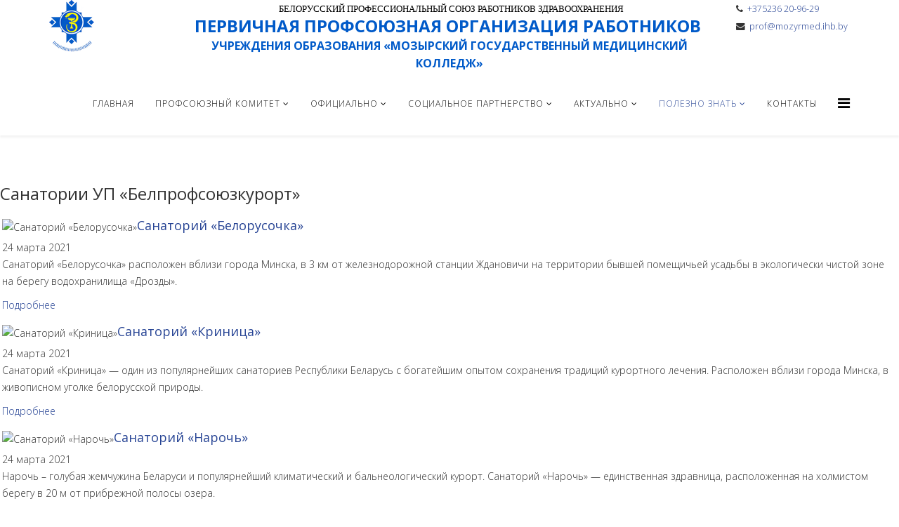

--- FILE ---
content_type: text/html; charset=utf-8
request_url: http://prof.uommk.by/index.php/polezno-znat/ozdorovlenie/sanatorii-up-belprofsoyuzkurort
body_size: 59092
content:
<!DOCTYPE html>
<html xmlns="http://www.w3.org/1999/xhtml" xml:lang="ru-ru" lang="ru-ru" dir="ltr">
    <head>
        <meta http-equiv="X-UA-Compatible" content="IE=edge">
        <meta name="viewport" content="width=device-width, initial-scale=1">
                <!-- head -->
        <base href="http://prof.uommk.by/index.php/polezno-znat/ozdorovlenie/sanatorii-up-belprofsoyuzkurort" />
	<meta http-equiv="content-type" content="text/html; charset=utf-8" />
	<meta name="generator" content="Joomla! - Open Source Content Management" />
	<title>Санатории УП «Белпрофсоюзкурорт»</title>
	<link href="/templates/shaper_helix3/images/favicon.ico" rel="shortcut icon" type="image/vnd.microsoft.icon" />
	<link href="http://prof.uommk.by/index.php/component/search/?Itemid=566&amp;format=opensearch" rel="search" title="Искать Первичная профсоюзная организация работников УО «МГМК»" type="application/opensearchdescription+xml" />
	<link href="/components/com_sppagebuilder/assets/css/font-awesome.min.css" rel="stylesheet" type="text/css" />
	<link href="/components/com_sppagebuilder/assets/css/animate.min.css" rel="stylesheet" type="text/css" />
	<link href="/components/com_sppagebuilder/assets/css/sppagebuilder.css" rel="stylesheet" type="text/css" />
	<link href="/components/com_sppagebuilder/assets/css/sppagecontainer.css" rel="stylesheet" type="text/css" />
	<link href="/modules/mod_news_show_sp2/assets/css/mod_news_show_sp2.css" rel="stylesheet" type="text/css" />
	<link href="/components/com_sppagebuilder/assets/css/magnific-popup.css" rel="stylesheet" type="text/css" />
	<link href="/plugins/system/jce/css/content.css?48a8e326caae61ef5fae3c80a58f9cea" rel="stylesheet" type="text/css" />
	<link href="//fonts.googleapis.com/css?family=Open+Sans:300,300italic,regular,italic,600,600italic,700,700italic,800,800italic&amp;subset=latin" rel="stylesheet" type="text/css" />
	<link href="/templates/shaper_helix3/css/bootstrap.min.css" rel="stylesheet" type="text/css" />
	<link href="/templates/shaper_helix3/css/font-awesome.min.css" rel="stylesheet" type="text/css" />
	<link href="/templates/shaper_helix3/css/legacy.css" rel="stylesheet" type="text/css" />
	<link href="/templates/shaper_helix3/css/template.css" rel="stylesheet" type="text/css" />
	<link href="/templates/shaper_helix3/css/presets/preset1.css" rel="stylesheet" type="text/css" class="preset" />
	<link href="/plugins/system/helix3/assets/css/pagebuilder.css" rel="stylesheet" type="text/css" />
	<link href="/templates/shaper_helix3/css/frontend-edit.css" rel="stylesheet" type="text/css" />
	<link href="/media/jui/css/chosen.css" rel="stylesheet" type="text/css" />
	<link href="/index.php/component/foxcontact/loader/module/121/media/foxcontact/css" rel="stylesheet" type="text/css" />
	<link href="/index.php/component/foxcontact/loader/module/121/components/bootstrap/css" rel="stylesheet" type="text/css" />
	<style type="text/css">
.sp-page-builder .page-content #section-id-1616589339232{padding-top:50px;padding-right:0px;padding-bottom:50px;padding-left:0px;margin-top:0px;margin-right:0px;margin-bottom:0px;margin-left:0px;}#column-id-1616589339231{box-shadow:0 0 0 0 #fff;}.sp-page-builder .page-content #section-id-1617193104568{padding-top:0px;padding-right:0px;padding-bottom:0px;padding-left:0px;margin-top:0px;margin-right:0px;margin-bottom:0px;margin-left:0px;}#column-id-1617193104627{box-shadow:0 0 0 0 #fff;}#sppb-addon-1617193104628 {box-shadow:0 0 0 0 #ffffff;margin:0 0 30px 0;}@media (min-width:768px) and (max-width:991px) {#sppb-addon-1617193104628 {margin-bottom:20px;}}@media (max-width:767px) {#sppb-addon-1617193104628 {margin-bottom:10px;}}#column-id-1617193104629{box-shadow:0 0 0 0 #fff;}#sppb-addon-1617193104630 {box-shadow:0 0 0 0 #ffffff;margin:0 0 30px 0;}@media (min-width:768px) and (max-width:991px) {#sppb-addon-1617193104630 {margin-bottom:20px;}}@media (max-width:767px) {#sppb-addon-1617193104630 {margin-bottom:10px;}}#sppb-addon-1617193104632 {box-shadow:0 0 0 0 #ffffff;margin:0 0 30px 0;}@media (min-width:768px) and (max-width:991px) {#sppb-addon-1617193104632 {margin-bottom:20px;}}@media (max-width:767px) {#sppb-addon-1617193104632 {margin-bottom:10px;}}#sppb-addon-1617193104634 {box-shadow:0 0 0 0 #ffffff;margin:0 0 30px 0;}@media (min-width:768px) and (max-width:991px) {#sppb-addon-1617193104634 {margin-bottom:20px;}}@media (max-width:767px) {#sppb-addon-1617193104634 {margin-bottom:10px;}}#sppb-addon-1617193104636 {box-shadow:0 0 0 0 #ffffff;margin:0 0 30px 0;}@media (min-width:768px) and (max-width:991px) {#sppb-addon-1617193104636 {margin-bottom:20px;}}@media (max-width:767px) {#sppb-addon-1617193104636 {margin-bottom:10px;}}#sppb-addon-1617193104638 {box-shadow:0 0 0 0 #ffffff;margin:0 0 30px 0;}@media (min-width:768px) and (max-width:991px) {#sppb-addon-1617193104638 {margin-bottom:20px;}}@media (max-width:767px) {#sppb-addon-1617193104638 {margin-bottom:10px;}}body{font-family:Open Sans, sans-serif; font-weight:300; }h1{font-family:Open Sans, sans-serif; font-weight:800; }h2{font-family:Open Sans, sans-serif; font-weight:600; }h3{font-family:Open Sans, sans-serif; font-weight:normal; }h4{font-family:Open Sans, sans-serif; font-weight:normal; }h5{font-family:Open Sans, sans-serif; font-weight:800; }h6{font-family:Open Sans, sans-serif; font-weight:800; }#sp-main-body{ padding:4px 0; }#sp-bottom{ background-color:#f5f5f5;padding:20px 15px; }
	</style>
	<script type="application/json" class="joomla-script-options new">{"csrf.token":"58ea6d10e220c10ea16713100f5ba89f","system.paths":{"root":"","base":""}}</script>
	<script src="/media/jui/js/jquery.min.js?48a8e326caae61ef5fae3c80a58f9cea" type="text/javascript"></script>
	<script src="/media/jui/js/jquery-noconflict.js?48a8e326caae61ef5fae3c80a58f9cea" type="text/javascript"></script>
	<script src="/media/jui/js/jquery-migrate.min.js?48a8e326caae61ef5fae3c80a58f9cea" type="text/javascript"></script>
	<script src="/components/com_sppagebuilder/assets/js/jquery.parallax-1.1.3.js" type="text/javascript"></script>
	<script src="/components/com_sppagebuilder/assets/js/sppagebuilder.js" type="text/javascript"></script>
	<script src="/modules/mod_news_show_sp2/assets/js/nssp2.js" type="text/javascript"></script>
	<script src="/components/com_sppagebuilder/assets/js/jquery.magnific-popup.min.js" type="text/javascript"></script>
	<script src="/templates/shaper_helix3/js/bootstrap.min.js" type="text/javascript"></script>
	<script src="/templates/shaper_helix3/js/jquery.sticky.js" type="text/javascript"></script>
	<script src="/templates/shaper_helix3/js/main.js" type="text/javascript"></script>
	<script src="/templates/shaper_helix3/js/frontend-edit.js" type="text/javascript"></script>
	<script src="/index.php/component/foxcontact/loader/module/121/components/foxtext/js" type="text/javascript"></script>
	<script src="/components/com_foxcontact/js/fileuploader.min.js" type="text/javascript"></script>
	<script src="/media/system/js/core.js?48a8e326caae61ef5fae3c80a58f9cea" type="text/javascript"></script>
	<script src="/media/jui/js/chosen.jquery.min.js" type="text/javascript"></script>
	<script type="text/javascript">
;(function ($) {
	$.ajaxSetup({
		headers: {
			'X-CSRF-Token': Joomla.getOptions('csrf.token')
		}
	});
})(jQuery);
var sp_preloader = '0';

var sp_gotop = '0';

var sp_offanimation = 'default';

	</script>
	<meta property="og:title" content="Санатории УП «Белпрофсоюзкурорт»" />
	<meta property="og:type" content="website" />
	<meta property="og:url" content="http://prof.uommk.by/index.php/polezno-znat/ozdorovlenie/sanatorii-up-belprofsoyuzkurort" />
	<meta property="og:site_name" content="Первичная профсоюзная организация работников УО «МГМК»" />
	<meta name="twitter:card" content="summary" />
	<meta name="twitter:site" content="Первичная профсоюзная организация работников УО «МГМК»" />

            </head>

    <body class="site com-sppagebuilder view-page no-layout no-task itemid-566 ru-ru ltr  sticky-header layout-fluid off-canvas-menu-init">

        <div class="body-wrapper">
            <div class="body-innerwrapper">
                <section id="sp-logo"><div class="container"><div class="row"><div id="sp-logo" class="col-xs-8 col-sm-2 col-md-2"><div class="sp-column "><div class="logo"><a href="/"><img class="sp-default-logo" src="/images/LOGOPPO4.png" alt="Первичная профсоюзная организация работников УО «МГМК»"></a></div></div></div><div id="sp-top1" class="col-xs-4 col-sm-8 col-md-8"><div class="sp-column "><div class="sp-module "><div class="sp-module-content">

<div class="custom"  >
	<section>
<div style="text-align: center;">&nbsp;<span style="color: #000000; font-family: 'arial black', 'avant garde'; font-size: 10pt; text-transform: uppercase;">БЕЛОРУССКИЙ ПРОФЕССИОНАЛЬНЫЙ СОЮЗ РАБОТНИКОВ ЗДРАВООХРАНЕНИЯ</span></div>
<div style="text-align: center;"><span style="font-size: 18pt; color: #005ac9;"><strong>ПЕРВИЧНАЯ ПРОФСОЮЗНАЯ ОРГАНИЗАЦИЯ РАБОТНИКОВ&nbsp;</strong></span></div>
<div style="text-align: center;"><span style="font-size: 12pt; color: #005ac9;"><strong>УЧРЕЖДЕНИЯ ОБРАЗОВАНИЯ «МОЗЫРСКИЙ ГОСУДАРСТВЕННЫЙ МЕДИЦИНСКИЙ КОЛЛЕДЖ»</strong></span></div>
</section></div>
</div></div></div></div><div id="sp-top2" class="col-sm-2 col-md-2"><div class="sp-column "><ul class="sp-contact-info"><li class="sp-contact-phone"><i class="fa fa-phone" aria-hidden="true"></i> <a href="tel:+37523620-96-29">+375236 20-96-29</a></li><li class="sp-contact-email"><i class="fa fa-envelope" aria-hidden="true"></i> <a href="mailto:prof@mozyrmed.ihb.by">prof@mozyrmed.ihb.by</a></li></ul></div></div></div></div></section><header id="sp-header"><div class="container"><div class="row"><div id="sp-menu" class="col-sm-12 col-md-12"><div class="sp-column ">			<div class='sp-megamenu-wrapper'>
				<a id="offcanvas-toggler" href="#" aria-label="Helix Megamenu Options"><i class="fa fa-bars" aria-hidden="true" title="Helix Megamenu Options"></i></a>
				<ul class="sp-megamenu-parent menu-slide-down hidden-sm hidden-xs"><li class="sp-menu-item"><a  href="/index.php"  >Главная</a></li><li class="sp-menu-item sp-has-child"><a  href="#"  >Профсоюзный комитет</a><div class="sp-dropdown sp-dropdown-main sp-menu-right" style="width: 240px;"><div class="sp-dropdown-inner"><ul class="sp-dropdown-items"><li class="sp-menu-item"><a  href="/index.php/prof-kom/sostav-prof-kom"  >Состав профсоюзного комитета</a></li><li class="sp-menu-item"><a  href="/index.php/prof-kom/funkcii"  >Функции профсоюзного комитета</a></li><li class="sp-menu-item"><a  href="/index.php/prof-kom/plan"  >План работы профсоюзного комитета</a></li><li class="sp-menu-item"><a  href="/index.php/prof-kom/otchet-prof-kom"  >Отчет о проделанной работе</a></li><li class="sp-menu-item"><a  href="/index.php/prof-kom/politika-v-otnoshenii-obrabotki-personalnykh-dannykh"  >Политика в отношении обработки персональных данных</a></li></ul></div></div></li><li class="sp-menu-item sp-has-child"><a  href="#"  >ОФИЦИАЛЬНО</a><div class="sp-dropdown sp-dropdown-main sp-menu-right" style="width: 240px;"><div class="sp-dropdown-inner"><ul class="sp-dropdown-items"><li class="sp-menu-item"><a  href="/index.php/official/fpb"  >Федерация профсоюзов Беларуси</a></li><li class="sp-menu-item"><a  href="/index.php/official/rk-bprz"  >Республиканский комитет Белорусского профсоюза работников здравоохранения</a></li><li class="sp-menu-item"><a  href="/index.php/official/gomel-obkom"  >Гомельская областная организация Белорусского профсоюза работников здравоохранения</a></li></ul></div></div></li><li class="sp-menu-item sp-has-child"><a  href="#"  >СОЦИАЛЬНОЕ ПАРТНЕРСТВО</a><div class="sp-dropdown sp-dropdown-main sp-menu-right" style="width: 240px;"><div class="sp-dropdown-inner"><ul class="sp-dropdown-items"><li class="sp-menu-item"><a  href="/index.php/blog/koll-dogovor"  >Коллективный договор</a></li><li class="sp-menu-item"><a  href="/index.php/blog/ystav"  >Устав Белорусского профессионального союза работников</a></li><li class="sp-menu-item"><a  href="/index.php/blog/pologenie-ppo"  >Положение о первичной организации профсоюза</a></li><li class="sp-menu-item"><a  href="/index.php/blog/npb"  >Нормативно-правовая база</a></li></ul></div></div></li><li class="sp-menu-item sp-has-child"><a  href="#"  >АКТУАЛЬНО</a><div class="sp-dropdown sp-dropdown-main sp-menu-right" style="width: 240px;"><div class="sp-dropdown-inner"><ul class="sp-dropdown-items"><li class="sp-menu-item"><a  href="/index.php/post-formats/news"  >Новости</a></li><li class="sp-menu-item"><a  href="#"  >Мероприятия</a></li><li class="sp-menu-item"><a  href="/index.php/post-formats/pozdravlyaem"  >Поздравляем!</a></li><li class="sp-menu-item"><a  href="/index.php/post-formats/audio-post-format"  >Доска объявлений</a></li></ul></div></div></li><li class="sp-menu-item sp-has-child active"><a  href="#"  >ПОЛЕЗНО ЗНАТЬ</a><div class="sp-dropdown sp-dropdown-main sp-menu-right" style="width: 240px;"><div class="sp-dropdown-inner"><ul class="sp-dropdown-items"><li class="sp-menu-item sp-has-child active"><a  href="/index.php/polezno-znat/ozdorovlenie"  >Оздоровление</a><div class="sp-dropdown sp-dropdown-sub sp-menu-right" style="width: 240px;"><div class="sp-dropdown-inner"><ul class="sp-dropdown-items"><li class="sp-menu-item current-item active"><a  href="/index.php/polezno-znat/ozdorovlenie/sanatorii-up-belprofsoyuzkurort"  >Санатории УП «Белпрофсоюзкурорт»</a></li></ul></div></div></li><li class="sp-menu-item"><a  href="/index.php/polezno-znat/ohrana-truda"  >Охрана труда</a></li><li class="sp-menu-item"><a  href="/index.php/polezno-znat/fp"  >Информация о Фонде помощи</a></li><li class="sp-menu-item"><a  href="#"  >Образцы заявлений</a></li></ul></div></div></li><li class="sp-menu-item"><a  href="/index.php/contacts"  >Контакты</a></li></ul>			</div>
		</div></div></div></div></header><section id="sp-page-title"><div class="row"><div id="sp-title" class="col-sm-12 col-md-12"><div class="sp-column "></div></div></div></section><section id="sp-main-body"><div class="row"><div id="sp-component" class="col-sm-12 col-md-12"><div class="sp-column "><div id="system-message-container">
	</div>

<div id="sp-page-builder" class="sp-page-builder  page-6">

	
	<div class="page-content">
				<section id="section-id-1616589339232" class="sppb-section "  ><div class="sppb-row-container"><div class="sppb-section-title sppb-text-center"><h3 class="sppb-title-heading">Санатории УП «Белпрофсоюзкурорт»</h3></div><div class="sppb-row"><div class="sppb-col-md-12" id="column-wrap-id-1616589339231"><div id="column-id-1616589339231" class="sppb-column" ><div class="sppb-column-addons"><div id="sppb-addon-1616589339235" class="clearfix" ><div class="sppb-addon sppb-addon-module "><div class="sppb-addon-content">
<div id="ns2-120" class="nssp2 ns2-120">
	<div class="ns2-wrap">
					<div id="ns2-art-wrap120" class="ns2-art-wrap nssp2-slide nssp2-default ">			
				<div class="ns2-art-pages nss2-inner">
														<div class="ns2-page item active">
						<div class="ns2-page-inner">
													<div class="ns2-row ns2-first ns2-odd">
								<div class="ns2-row-inner">
																										<div class="ns2-column flt-left col-3">
										<div style="padding:3px 3px 3px 3px">
											<div class="ns2-inner">
																								
											
																										
														<img class="ns2-image" style="float:left;margin:15 15 15 15" src="/cache/mod_news_show_sp2/nssp2_thumbs/120/belorusochka_300x300.jpg" alt="Санаторий «Белорусочка»" title="Санаторий «Белорусочка»" />
																
																								
												
																									<h4 class="ns2-title">
																													<a href="/index.php/polezno-znat/ozdorovlenie/88-sanatorii-fpb/79-sanatorij-belorusochka">
															
															Санаторий «Белорусочка»																													</a>
															
													</h4>
																								
																									<div class="ns2-tools">
														
																											
														
																													<div class="ns2-created">
																																24 марта 2021															</div>
																											</div>
													
															
												
												
																									<p class="ns2-introtext">Санаторий «Белорусочка» расположен вблизи города Минска, в 3 км от железнодорожной станции Ждановичи на территории бывшей помещичьей усадьбы в экологически чистой зоне на берегу водохранилища «Дрозды».</p>								
																								
												<div class="ns2-social">
																									</div>
												
																								
																				
												
																									<div class="ns2-links">
																					
														
																													<a class="ns2-readmore" href="/index.php/polezno-znat/ozdorovlenie/88-sanatorii-fpb/79-sanatorij-belorusochka"><span>Подробнее</span></a>
																											</div>
																								<div style="clear:both"></div>
												
											</div>
										</div>
									</div>
																																			<div class="ns2-column flt-left col-3">
										<div style="padding:3px 3px 3px 3px">
											<div class="ns2-inner">
																								
											
																										
														<img class="ns2-image" style="float:left;margin:15 15 15 15" src="/cache/mod_news_show_sp2/nssp2_thumbs/120/Krynica_300x300.jpg" alt="Санаторий «Криница»" title="Санаторий «Криница»" />
																
																								
												
																									<h4 class="ns2-title">
																													<a href="/index.php/polezno-znat/ozdorovlenie/88-sanatorii-fpb/80-sanatorij-krinitsa">
															
															Санаторий «Криница»																													</a>
															
													</h4>
																								
																									<div class="ns2-tools">
														
																											
														
																													<div class="ns2-created">
																																24 марта 2021															</div>
																											</div>
													
															
												
												
																									<p class="ns2-introtext">Санаторий «Криница» — один из популярнейших санаториев Республики Беларусь с богатейшим опытом сохранения традиций курортного лечения. Расположен вблизи города Минска, в живописном уголке белорусской природы.</p>								
																								
												<div class="ns2-social">
																									</div>
												
																								
																				
												
																									<div class="ns2-links">
																					
														
																													<a class="ns2-readmore" href="/index.php/polezno-znat/ozdorovlenie/88-sanatorii-fpb/80-sanatorij-krinitsa"><span>Подробнее</span></a>
																											</div>
																								<div style="clear:both"></div>
												
											</div>
										</div>
									</div>
																																			<div class="ns2-column flt-left col-3">
										<div style="padding:3px 3px 3px 3px">
											<div class="ns2-inner">
																								
											
																										
														<img class="ns2-image" style="float:left;margin:15 15 15 15" src="/cache/mod_news_show_sp2/nssp2_thumbs/120/Naroch_300x300.jpg" alt="Санаторий «Нарочь»" title="Санаторий «Нарочь»" />
																
																								
												
																									<h4 class="ns2-title">
																													<a href="/index.php/polezno-znat/ozdorovlenie/88-sanatorii-fpb/81-sanatorij-naroch">
															
															Санаторий «Нарочь»																													</a>
															
													</h4>
																								
																									<div class="ns2-tools">
														
																											
														
																													<div class="ns2-created">
																																24 марта 2021															</div>
																											</div>
													
															
												
												
																									<p class="ns2-introtext">Нарочь – голубая жемчужина Беларуси и популярнейший климатический и бальнеологический курорт. Санаторий «Нарочь» — единственная здравница, расположенная на холмистом берегу в 20 м от прибрежной полосы озера.</p>								
																								
												<div class="ns2-social">
																									</div>
												
																								
																				
												
																									<div class="ns2-links">
																					
														
																													<a class="ns2-readmore" href="/index.php/polezno-znat/ozdorovlenie/88-sanatorii-fpb/81-sanatorij-naroch"><span>Подробнее</span></a>
																											</div>
																								<div style="clear:both"></div>
												
											</div>
										</div>
									</div>
																									<div style="clear:both"></div>
							</div>
							<div style="clear:both"></div>
							</div>
												<div style="clear:both"></div>
						</div><!--end ns2-page-inner-->
					</div>
														<div class="ns2-page item">
						<div class="ns2-page-inner">
													<div class="ns2-row ns2-first ns2-odd">
								<div class="ns2-row-inner">
																										<div class="ns2-column flt-left col-3">
										<div style="padding:3px 3px 3px 3px">
											<div class="ns2-inner">
																								
											
																										
														<img class="ns2-image" style="float:left;margin:15 15 15 15" src="/cache/mod_news_show_sp2/nssp2_thumbs/120/Narochanka_300x300.jpg" alt="Санаторий «Нарочанка»" title="Санаторий «Нарочанка»" />
																
																								
												
																									<h4 class="ns2-title">
																													<a href="/index.php/polezno-znat/ozdorovlenie/88-sanatorii-fpb/82-sanatorij-narochanka">
															
															Санаторий «Нарочанка»																													</a>
															
													</h4>
																								
																									<div class="ns2-tools">
														
																											
														
																													<div class="ns2-created">
																																24 марта 2021															</div>
																											</div>
													
															
												
												
																									<p class="ns2-introtext">Санаторий «Нарочанка» располагается в заповедном уголке Беларуси, на берегу озера Нарочь и предлагает своим отдыхающим насладиться красотами природы, а также помочь своему организму восстановиться и окрепнуть.</p>								
																								
												<div class="ns2-social">
																									</div>
												
																								
																				
												
																									<div class="ns2-links">
																					
														
																													<a class="ns2-readmore" href="/index.php/polezno-znat/ozdorovlenie/88-sanatorii-fpb/82-sanatorij-narochanka"><span>Подробнее</span></a>
																											</div>
																								<div style="clear:both"></div>
												
											</div>
										</div>
									</div>
																																			<div class="ns2-column flt-left col-3">
										<div style="padding:3px 3px 3px 3px">
											<div class="ns2-inner">
																								
											
																										
														<img class="ns2-image" style="float:left;margin:15 15 15 15" src="/cache/mod_news_show_sp2/nssp2_thumbs/120/Naroch-bereg_300x300.jpg" alt="Санаторий «Нарочанский берег»" title="Санаторий «Нарочанский берег»" />
																
																								
												
																									<h4 class="ns2-title">
																													<a href="/index.php/polezno-znat/ozdorovlenie/88-sanatorii-fpb/83-sanatorij-narochanskij-bereg">
															
															Санаторий «Нарочанский берег»																													</a>
															
													</h4>
																								
																									<div class="ns2-tools">
														
																											
														
																													<div class="ns2-created">
																																24 марта 2021															</div>
																											</div>
													
															
												
												
																									<p class="ns2-introtext"> Здравница расположена в хвойном лесу на холмистом берегу в 700м от озера Нарочь.&nbsp;С 01.02.2021 г. является корпусом «Нарочанский берег» Дочернего унитарного предприятия «Санаторий Нарочь».&nbsp;</p>								
																								
												<div class="ns2-social">
																									</div>
												
																								
																				
												
																									<div class="ns2-links">
																					
														
																													<a class="ns2-readmore" href="/index.php/polezno-znat/ozdorovlenie/88-sanatorii-fpb/83-sanatorij-narochanskij-bereg"><span>Подробнее</span></a>
																											</div>
																								<div style="clear:both"></div>
												
											</div>
										</div>
									</div>
																																			<div class="ns2-column flt-left col-3">
										<div style="padding:3px 3px 3px 3px">
											<div class="ns2-inner">
																								
											
																										
														<img class="ns2-image" style="float:left;margin:15 15 15 15" src="/cache/mod_news_show_sp2/nssp2_thumbs/120/Letcy_300x300.jpg" alt="Санаторий «Лётцы»" title="Санаторий «Лётцы»" />
																
																								
												
																									<h4 class="ns2-title">
																													<a href="/index.php/polezno-znat/ozdorovlenie/88-sanatorii-fpb/84-sanatorij-ljottsy">
															
															Санаторий «Лётцы»																													</a>
															
													</h4>
																								
																									<div class="ns2-tools">
														
																											
														
																													<div class="ns2-created">
																																24 марта 2021															</div>
																											</div>
													
															
												
												
																									<p class="ns2-introtext">Санаторий расположен в сосновом бору на берегу живописного озера Шевино, в 3 километрах от реки Западная Двина в стороне от города Витебска на равнинном курорте «Лётцы».</p>								
																								
												<div class="ns2-social">
																									</div>
												
																								
																				
												
																									<div class="ns2-links">
																					
														
																													<a class="ns2-readmore" href="/index.php/polezno-znat/ozdorovlenie/88-sanatorii-fpb/84-sanatorij-ljottsy"><span>Подробнее</span></a>
																											</div>
																								<div style="clear:both"></div>
												
											</div>
										</div>
									</div>
																									<div style="clear:both"></div>
							</div>
							<div style="clear:both"></div>
							</div>
												<div style="clear:both"></div>
						</div><!--end ns2-page-inner-->
					</div>
														<div class="ns2-page item">
						<div class="ns2-page-inner">
													<div class="ns2-row ns2-first ns2-odd">
								<div class="ns2-row-inner">
																										<div class="ns2-column flt-left col-3">
										<div style="padding:3px 3px 3px 3px">
											<div class="ns2-inner">
																								
											
																										
														<img class="ns2-image" style="float:left;margin:15 15 15 15" src="/cache/mod_news_show_sp2/nssp2_thumbs/120/Lesnye-ozera_300x300.jpg" alt="Санаторий «Лесные озера»" title="Санаторий «Лесные озера»" />
																
																								
												
																									<h4 class="ns2-title">
																													<a href="/index.php/polezno-znat/ozdorovlenie/88-sanatorii-fpb/85-sanatorij-lesnye-ozera">
															
															Санаторий «Лесные озера»																													</a>
															
													</h4>
																								
																									<div class="ns2-tools">
														
																											
														
																													<div class="ns2-created">
																																24 марта 2021															</div>
																											</div>
													
															
												
												
																									<p class="ns2-introtext">Санаторий находится в сосновом лесу в окружении двух озер — Долгое и Барковщина, в Ушачском районе Витебской области, в 50 км от г. Полоцка и 130 км от г. Витебска....</p>								
																								
												<div class="ns2-social">
																									</div>
												
																								
																				
												
																									<div class="ns2-links">
																					
														
																													<a class="ns2-readmore" href="/index.php/polezno-znat/ozdorovlenie/88-sanatorii-fpb/85-sanatorij-lesnye-ozera"><span>Подробнее</span></a>
																											</div>
																								<div style="clear:both"></div>
												
											</div>
										</div>
									</div>
																																			<div class="ns2-column flt-left col-3">
										<div style="padding:3px 3px 3px 3px">
											<div class="ns2-inner">
																								
											
																										
														<img class="ns2-image" style="float:left;margin:15 15 15 15" src="/cache/mod_news_show_sp2/nssp2_thumbs/120/im_Lenina_300x300.jpg" alt="Санаторий им. В.И. Ленина" title="Санаторий им. В.И. Ленина" />
																
																								
												
																									<h4 class="ns2-title">
																													<a href="/index.php/polezno-znat/ozdorovlenie/88-sanatorii-fpb/86-sanatorij-im-v-i-lenina">
															
															Санаторий им. В.И. Ленина																													</a>
															
													</h4>
																								
																									<div class="ns2-tools">
														
																											
														
																													<div class="ns2-created">
																																24 марта 2021															</div>
																											</div>
													
															
												
												
																									<p class="ns2-introtext">Санаторий имени В. И. Ленина – одна из старейших здравниц Республики Беларусь, которая расположена на живописной окраине г. Бобруйск на правом берегу реки Березина.</p>								
																								
												<div class="ns2-social">
																									</div>
												
																								
																				
												
																									<div class="ns2-links">
																					
														
																													<a class="ns2-readmore" href="/index.php/polezno-znat/ozdorovlenie/88-sanatorii-fpb/86-sanatorij-im-v-i-lenina"><span>Подробнее</span></a>
																											</div>
																								<div style="clear:both"></div>
												
											</div>
										</div>
									</div>
																																			<div class="ns2-column flt-left col-3">
										<div style="padding:3px 3px 3px 3px">
											<div class="ns2-inner">
																								
											
																										
														<img class="ns2-image" style="float:left;margin:15 15 15 15" src="/cache/mod_news_show_sp2/nssp2_thumbs/120/Svisljch_300x300.jpg" alt="Санаторий «Свислочь»" title="Санаторий «Свислочь»" />
																
																								
												
																									<h4 class="ns2-title">
																													<a href="/index.php/polezno-znat/ozdorovlenie/88-sanatorii-fpb/87-detskij-sanatorij-svisloch">
															
															Санаторий «Свислочь»																													</a>
															
													</h4>
																								
																									<div class="ns2-tools">
														
																											
														
																													<div class="ns2-created">
																																24 марта 2021															</div>
																											</div>
													
															
												
												
																									<p class="ns2-introtext">Унитарное предприятие «Детский санаторий «Свислочь» является медико-педагогическим учреждением, в котором одновременно с лечением проводится обучение детей.</p>								
																								
												<div class="ns2-social">
																									</div>
												
																								
																				
												
																									<div class="ns2-links">
																					
														
																													<a class="ns2-readmore" href="/index.php/polezno-znat/ozdorovlenie/88-sanatorii-fpb/87-detskij-sanatorij-svisloch"><span>Подробнее</span></a>
																											</div>
																								<div style="clear:both"></div>
												
											</div>
										</div>
									</div>
																									<div style="clear:both"></div>
							</div>
							<div style="clear:both"></div>
							</div>
												<div style="clear:both"></div>
						</div><!--end ns2-page-inner-->
					</div>
														<div class="ns2-page item">
						<div class="ns2-page-inner">
													<div class="ns2-row ns2-first ns2-odd">
								<div class="ns2-row-inner">
																										<div class="ns2-column flt-left col-3">
										<div style="padding:3px 3px 3px 3px">
											<div class="ns2-inner">
																								
											
																										
														<img class="ns2-image" style="float:left;margin:15 15 15 15" src="/cache/mod_news_show_sp2/nssp2_thumbs/120/Pridneprovski_300x300.jpg" alt="Санаторий «Приднепровский»" title="Санаторий «Приднепровский»" />
																
																								
												
																									<h4 class="ns2-title">
																													<a href="/index.php/polezno-znat/ozdorovlenie/88-sanatorii-fpb/88-sanatorij-pridneprovskij">
															
															Санаторий «Приднепровский»																													</a>
															
													</h4>
																								
																									<div class="ns2-tools">
														
																											
														
																													<div class="ns2-created">
																																24 марта 2021															</div>
																											</div>
													
															
												
												
																									<p class="ns2-introtext">Санаторий «Приднепровский» — самый большой санаторий Беларуси, бальнеогрязевой и климатический курорт, расположенный в 12 км от г. Рогачев, в 121 км к северо-западу от г. Гомель на левом берегу Днепра...</p>								
																								
												<div class="ns2-social">
																									</div>
												
																								
																				
												
																									<div class="ns2-links">
																					
														
																													<a class="ns2-readmore" href="/index.php/polezno-znat/ozdorovlenie/88-sanatorii-fpb/88-sanatorij-pridneprovskij"><span>Подробнее</span></a>
																											</div>
																								<div style="clear:both"></div>
												
											</div>
										</div>
									</div>
																																			<div class="ns2-column flt-left col-3">
										<div style="padding:3px 3px 3px 3px">
											<div class="ns2-inner">
																								
											
																										
														<img class="ns2-image" style="float:left;margin:15 15 15 15" src="/cache/mod_news_show_sp2/nssp2_thumbs/120/Chenki_300x300.jpg" alt="Санаторий «Чёнки»" title="Санаторий «Чёнки»" />
																
																								
												
																									<h4 class="ns2-title">
																													<a href="/index.php/polezno-znat/ozdorovlenie/88-sanatorii-fpb/89-sanatorij-chjonki">
															
															Санаторий «Чёнки»																													</a>
															
													</h4>
																								
																									<div class="ns2-tools">
														
																											
														
																													<div class="ns2-created">
																																24 марта 2021															</div>
																											</div>
													
															
												
												
																									<p class="ns2-introtext">Чудесный уголок живописной природы, расположенный в 3 км от города Гомеля. Огромные массивы хвойного леса, дубовые рощи, полноводная река Сож, заливные луга создают изумительный пейзаж, окружающий санаторий «Чёнки».</p>								
																								
												<div class="ns2-social">
																									</div>
												
																								
																				
												
																									<div class="ns2-links">
																					
														
																													<a class="ns2-readmore" href="/index.php/polezno-znat/ozdorovlenie/88-sanatorii-fpb/89-sanatorij-chjonki"><span>Подробнее</span></a>
																											</div>
																								<div style="clear:both"></div>
												
											</div>
										</div>
									</div>
																																			<div class="ns2-column flt-left col-3">
										<div style="padding:3px 3px 3px 3px">
											<div class="ns2-inner">
																								
											
																										
														<img class="ns2-image" style="float:left;margin:15 15 15 15" src="/cache/mod_news_show_sp2/nssp2_thumbs/120/Byg_300x300.jpg" alt="Санаторий «Буг»" title="Санаторий «Буг»" />
																
																								
												
																									<h4 class="ns2-title">
																													<a href="/index.php/polezno-znat/ozdorovlenie/88-sanatorii-fpb/90-sanatorij-bug">
															
															Санаторий «Буг»																													</a>
															
													</h4>
																								
																									<div class="ns2-tools">
														
																											
														
																													<div class="ns2-created">
																																24 марта 2021															</div>
																											</div>
													
															
												
												
																									<p class="ns2-introtext"> «Санаторий Буг» — одна из крупнейших круглогодичных здравниц Беларуси, расположена в урочище «Сосновый бор». Расположение: в 310 км от города Минска в 2 км. от трассы Брест — Москва, в...</p>								
																								
												<div class="ns2-social">
																									</div>
												
																								
																				
												
																									<div class="ns2-links">
																					
														
																													<a class="ns2-readmore" href="/index.php/polezno-znat/ozdorovlenie/88-sanatorii-fpb/90-sanatorij-bug"><span>Подробнее</span></a>
																											</div>
																								<div style="clear:both"></div>
												
											</div>
										</div>
									</div>
																									<div style="clear:both"></div>
							</div>
							<div style="clear:both"></div>
							</div>
												<div style="clear:both"></div>
						</div><!--end ns2-page-inner-->
					</div>
								</div>
				
				
									<div style="clear:both"></div>
					<div class="ns2-art-controllers">
													<div class="ns2-art-pagination nssp2-controllers">
																	<span data-target="#ns2-art-wrap120" data-nsspwalk-to="0" class="active"></span>
																	<span data-target="#ns2-art-wrap120" data-nsspwalk-to="1" class=""></span>
																	<span data-target="#ns2-art-wrap120" data-nsspwalk-to="2" class=""></span>
																	<span data-target="#ns2-art-wrap120" data-nsspwalk-to="3" class=""></span>
															</div>
						
													<a class="ns2-art-prev" href="#ns2-art-wrap120" data-nsspwalk="prev">&laquo;</a>				
							<a class="ns2-art-next" href="#ns2-art-wrap120" data-nsspwalk="next">&raquo;</a>
												<div style="clear:both"></div>
					</div>
								<div style="clear:both"></div>
			</div>
				<!--End article layout-->
		
		<!--Links Layout-->
				<!--End Links Layout-->
		<div style="clear:both"></div>
	</div>
</div>

<script type="text/javascript">
			!function ($) {
	        $(function(){
	          $('#ns2-art-wrap120').nssp2({
	          	interval: 5000	          })
	        })
	    }(window.jQuery)
	
	</script></div></div></div></div></div></div></div></div></section><section id="section-id-1617193104568" class="sppb-section "  ><div class="sppb-row-container"><div class="sppb-row"><div class="sppb-col-md-2" id="column-wrap-id-1617193104627"><div id="column-id-1617193104627" class="sppb-column" ><div class="sppb-column-addons"><div id="sppb-addon-1617193104628" class="clearfix" ><div class="sppb-addon sppb-addon-single-image sppb-text-center "><div class="sppb-addon-content"><div class="sppb-addon-single-image-container"><a target="_blank" href="http://belchas.1prof.by/"><img class="sppb-img-responsive" src="/images/banners_glavnaya/bCH_full.jpg" alt="Image" title=""></a></div></div></div></div></div></div></div><div class="sppb-col-md-2" id="column-wrap-id-1617193104629"><div id="column-id-1617193104629" class="sppb-column" ><div class="sppb-column-addons"><div id="sppb-addon-1617193104630" class="clearfix" ><div class="sppb-addon sppb-addon-single-image sppb-text-center "><div class="sppb-addon-content"><div class="sppb-addon-single-image-container"><a target="_blank" href="https://profmed.1prof.by/"><img class="sppb-img-responsive" src="/images/banners_glavnaya/bprz.jpg" alt="Image" title=""></a></div></div></div></div></div></div></div><div class="sppb-col-md-2" id="column-wrap-id-1617193104631"><div id="column-id-1617193104631" class="sppb-column" ><div class="sppb-column-addons"><div id="sppb-addon-1617193104632" class="clearfix" ><div class="sppb-addon sppb-addon-single-image sppb-text-center "><div class="sppb-addon-content"><div class="sppb-addon-single-image-container"><a target="_blank" href="https://gomel-profzdrav.by/"><img class="sppb-img-responsive" src="/images/banners_glavnaya/goopz.jpg" alt="Image" title=""></a></div></div></div></div></div></div></div><div class="sppb-col-md-2" id="column-wrap-id-1617193104633"><div id="column-id-1617193104633" class="sppb-column" ><div class="sppb-column-addons"><div id="sppb-addon-1617193104634" class="clearfix" ><div class="sppb-addon sppb-addon-single-image sppb-text-center "><div class="sppb-addon-content"><div class="sppb-addon-single-image-container"><a target="_blank" href="https://1prof.by/"><img class="sppb-img-responsive" src="/images/banners_glavnaya/prof-by.jpg" alt="Image" title=""></a></div></div></div></div></div></div></div><div class="sppb-col-md-2" id="column-wrap-id-1617193104635"><div id="column-id-1617193104635" class="sppb-column" ><div class="sppb-column-addons"><div id="sppb-addon-1617193104636" class="clearfix" ><div class="sppb-addon sppb-addon-single-image sppb-text-center "><div class="sppb-addon-content"><div class="sppb-addon-single-image-container"><img class="sppb-img-responsive" src="/images/banners_glavnaya/god2021.jpg" alt="Image" title=""></div></div></div></div></div></div></div><div class="sppb-col-md-2" id="column-wrap-id-1617193104637"><div id="column-id-1617193104637" class="sppb-column" ><div class="sppb-column-addons"><div id="sppb-addon-1617193104638" class="clearfix" ><div class="sppb-addon sppb-addon-single-image sppb-text-center "><div class="sppb-addon-content"><div class="sppb-addon-single-image-container"><a target="_blank" href="https://kurort.by/"><img class="sppb-img-responsive" src="/images/banners_glavnaya/belprofsojuzkurort-1-770x216.png" alt="Image" title=""></a></div></div></div></div></div></div></div></div></div></section>			</div>
</div>
</div></div></div></section><section id="sp-bottom"><div class="container"><div class="row"><div id="sp-bottom1" class="col-sm-6 col-md-4"><div class="sp-column "><div class="sp-module "><h3 class="sp-module-title">СВЯЖИТЕСЬ С НАМИ</h3><div class="sp-module-content"><a name="mid_121"></a>

<div
	id="foxcontainer_m121"
	class="foxcontainer">

	
		<form enctype="multipart/form-data"
			id="fox_form_m121"
			name="fox_form_m121"
			class="fox_form foxform-stacked"
			method="post"
			action="/index.php/polezno-znat/ozdorovlenie/sanatorii-up-belprofsoyuzkurort#mid_121">
		<!-- mod_foxcontact 3.3.0 GNU/GPL v3 -->
		<div class="control-group"><div class="controls"><div>
Если вы хотите получить больше информации, заполните эту форму. Мы свяжемся с вами в ближайшее время.<br />
</div></div></div>

<div class="control-group">

<div class="controls"><input type="text" value="Ваше имя" title="Ваше имя" name="_930aa30061ac5c3a1a5d203bcb4e4cb0" onfocus="if(this.value==this.title) this.value='';" onblur="if(this.value=='') this.value=this.title;" /></div>
</div>

<div class="control-group">

<div class="controls"><input type="text" value="Ваш e-mail" title="Ваш e-mail" name="_4b38b2d39cde5a329efa05643f0be983" onfocus="if(this.value==this.title) this.value='';" onblur="if(this.value=='') this.value=this.title;" /></div>
</div>

<div class="control-group">

<div class="controls"><textarea rows="10" cols="30" name="_310e2160b6522268311126041e36a12c" title="Опишите ваш запрос" onfocus="if(this.value==this.title) this.value='';" onblur="if(this.value=='') this.value=this.title;" >Опишите ваш запрос</textarea></div>
</div>

<div class="control-group">

<div class="controls buttons">
<input type="hidden" name="mid_121" value="">
<button class="btn btn-success submit-button" type="submit">
<span >Отправить</span>
</button>
<button class="btn btn-danger reset-button" type="reset" onClick="ResetFoxControls();">
<span >Сброс</span>
</button>
</div></div>

	</form>
	
</div>

</div></div></div></div><div id="sp-bottom2" class="col-sm-6 col-md-4"><div class="sp-column "><div class="sp-module "><h3 class="sp-module-title">ПОЛЕЗНЫЕ РЕСУРСЫ</h3><div class="sp-module-content"><ul class="nav menu">
<li class="item-475">		<a href="https://1prof.by/" rel="noopener noreferrer" target="_blank" > Федерация профсоюзов Беларуси</a></li><li class="item-476">		<a  href="https://profmed.1prof.by/"  > Белорусский профессиональный союз работников здравоохранения</a></li><li class="item-567">		<a  href="https://gomel-profzdrav.by/"  > Гомельская областная организация Белорусского профсоюза работников здравоохранения</a></li><li class="item-479">		<a  href="https://medvestnik.by/"  > Информационный портал медработников Беларуси</a></li><li class="item-477">		<a  href="http://belchas.1prof.by/"  > Газета Федэрацыі прафсаюзаў Беларусі &quot;Беларускі Час&quot;</a></li></ul>
</div></div></div></div><div id="sp-bottom3" class="col-sm-6 col-md-4"><div class="sp-column "><div class="sp-module "><h3 class="sp-module-title">НАШИ КОНТАКТЫ</h3><div class="sp-module-content">

<div class="custom"  >
	<p>Первичная профсоюзная организация работников учреждения образования «Мозырский государственный медицинский колледж»</p>
<p><strong>Наш адрес:</strong>&nbsp;247760, г. Мозырь, ул. Котловца М.П,31</p>
<p><strong>Телефон/факс:</strong>&nbsp;8(0236) 20-96-29&nbsp;</p>
<p><strong>Эл. почта:&nbsp;<a href="mailto:prof@mozyrmed.ihb.by"></a></strong><a href="mailto:prof@mozyrmed.ihb.by"></a><a href="mailto:prof@mozyrmed.ihb.by">prof@mozyrmed.ihb.by</a>&nbsp;&nbsp;&nbsp;</p></div>
</div></div></div></div></div></div></section><footer id="sp-footer"><div class="container"><div class="row"><div id="sp-footer1" class="col-sm-12 col-md-12"><div class="sp-column "><span class="sp-copyright">©2026 Первичная профсоюзная организация работников УО «Мозырский государственный медицинский колледж»
</span></div></div></div></div></footer>            </div> <!-- /.body-innerwrapper -->
        </div> <!-- /.body-innerwrapper -->

        <!-- Off Canvas Menu -->
        <div class="offcanvas-menu">
            <a href="#" class="close-offcanvas" aria-label="Close"><i class="fa fa-remove" aria-hidden="true" title="HELIX_CLOSE_MENU"></i></a>
            <div class="offcanvas-inner">
                                  <div class="sp-module "><h3 class="sp-module-title">Поиск</h3><div class="sp-module-content"><div class="search">
	<form action="/index.php/polezno-znat/ozdorovlenie/sanatorii-up-belprofsoyuzkurort" method="post">
		<input name="searchword" id="mod-search-searchword" maxlength="200"  class="inputbox search-query" type="text" size="20" placeholder="Введите текст для поиска..." />		<input type="hidden" name="task" value="search" />
		<input type="hidden" name="option" value="com_search" />
		<input type="hidden" name="Itemid" value="566" />
	</form>
</div>
</div></div><div class="sp-module "><div class="sp-module-content"><ul class="nav menu">
<li class="item-437"><a href="/index.php" > Главная</a></li><li class="item-279  deeper parent">		<a  href="#"  > Профсоюзный комитет</a><span class="offcanvas-menu-toggler collapsed" data-toggle="collapse" data-target="#collapse-menu-279"><i class="open-icon fa fa-angle-down"></i><i class="close-icon fa fa-angle-up"></i></span><ul class="collapse" id="collapse-menu-279"><li class="item-487"><a href="/index.php/prof-kom/sostav-prof-kom" > Состав профсоюзного комитета</a></li><li class="item-561"><a href="/index.php/prof-kom/funkcii" > Функции профсоюзного комитета</a></li><li class="item-488"><a href="/index.php/prof-kom/plan" > План работы профсоюзного комитета</a></li><li class="item-544"><a href="/index.php/prof-kom/otchet-prof-kom" > Отчет о проделанной работе</a></li><li class="item-573"><a href="/index.php/prof-kom/politika-v-otnoshenii-obrabotki-personalnykh-dannykh" > Политика в отношении обработки персональных данных</a></li></ul></li><li class="item-502  deeper parent">		<a  href="#"  > ОФИЦИАЛЬНО</a><span class="offcanvas-menu-toggler collapsed" data-toggle="collapse" data-target="#collapse-menu-502"><i class="open-icon fa fa-angle-down"></i><i class="close-icon fa fa-angle-up"></i></span><ul class="collapse" id="collapse-menu-502"><li class="item-546"><a href="/index.php/official/fpb" > Федерация профсоюзов Беларуси</a></li><li class="item-547"><a href="/index.php/official/rk-bprz" > Республиканский комитет Белорусского профсоюза работников здравоохранения</a></li><li class="item-548"><a href="/index.php/official/gomel-obkom" > Гомельская областная организация Белорусского профсоюза работников здравоохранения</a></li></ul></li><li class="item-278  deeper parent">		<a  href="#"  > СОЦИАЛЬНОЕ ПАРТНЕРСТВО</a><span class="offcanvas-menu-toggler collapsed" data-toggle="collapse" data-target="#collapse-menu-278"><i class="open-icon fa fa-angle-down"></i><i class="close-icon fa fa-angle-up"></i></span><ul class="collapse" id="collapse-menu-278"><li class="item-549"><a href="/index.php/blog/koll-dogovor" > Коллективный договор</a></li><li class="item-550"><a href="/index.php/blog/ystav" > Устав Белорусского профессионального союза работников</a></li><li class="item-551"><a href="/index.php/blog/pologenie-ppo" > Положение о первичной организации профсоюза</a></li><li class="item-552"><a href="/index.php/blog/npb" > Нормативно-правовая база</a></li></ul></li><li class="item-503  deeper parent">		<a  href="#"  > АКТУАЛЬНО</a><span class="offcanvas-menu-toggler collapsed" data-toggle="collapse" data-target="#collapse-menu-503"><i class="open-icon fa fa-angle-down"></i><i class="close-icon fa fa-angle-up"></i></span><ul class="collapse" id="collapse-menu-503"><li class="item-553"><a href="/index.php/post-formats/news" > Новости</a></li><li class="item-554">		<a  href="#"  > Мероприятия</a></li><li class="item-555"><a href="/index.php/post-formats/pozdravlyaem" > Поздравляем!</a></li><li class="item-497"><a href="/index.php/post-formats/audio-post-format" > Доска объявлений</a></li></ul></li><li class="item-556  active deeper parent">		<a  href="#"  > ПОЛЕЗНО ЗНАТЬ</a><span class="offcanvas-menu-toggler collapsed" data-toggle="collapse" data-target="#collapse-menu-556"><i class="open-icon fa fa-angle-down"></i><i class="close-icon fa fa-angle-up"></i></span><ul class="collapse" id="collapse-menu-556"><li class="item-557  active deeper parent"><a href="/index.php/polezno-znat/ozdorovlenie" > Оздоровление</a><span class="offcanvas-menu-toggler collapsed" data-toggle="collapse" data-target="#collapse-menu-557"><i class="open-icon fa fa-angle-down"></i><i class="close-icon fa fa-angle-up"></i></span><ul class="collapse" id="collapse-menu-557"><li class="item-566  current active"><a href="/index.php/polezno-znat/ozdorovlenie/sanatorii-up-belprofsoyuzkurort" > Санатории УП «Белпрофсоюзкурорт»</a></li></ul></li><li class="item-545"><a href="/index.php/polezno-znat/ohrana-truda" > Охрана труда</a></li><li class="item-558"><a href="/index.php/polezno-znat/fp" > Информация о Фонде помощи</a></li><li class="item-559">		<a  href="#"  > Образцы заявлений</a></li></ul></li><li class="item-560"><a href="/index.php/contacts" > Контакты</a></li></ul>
</div></div>
                            </div> <!-- /.offcanvas-inner -->
        </div> <!-- /.offcanvas-menu -->

        
        
        
        <!-- Preloader -->
        

        <!-- Go to top -->
        
    </body>
</html>

--- FILE ---
content_type: text/css
request_url: http://prof.uommk.by/templates/shaper_helix3/css/presets/preset1.css
body_size: 2160
content:
a {
  color: #284595;
}
a:hover {
  color: #1d326d;
}
.sp-megamenu-parent >li.active>a,
.sp-megamenu-parent >li:hover>a {
  color: #284595;
}
.sp-megamenu-parent .sp-dropdown li.sp-menu-item >a:hover {
  background: #284595;
}
.sp-megamenu-parent .sp-dropdown li.sp-menu-item.active>a {
  color: #284595;
}
#offcanvas-toggler >i {
  color: #000000;
}
#offcanvas-toggler >i:hover {
  color: #284595;
}
.btn-primary,
.sppb-btn-primary {
  border-color: #223a7d;
  background-color: #284595;
}
.btn-primary:hover,
.sppb-btn-primary:hover {
  border-color: #182959;
  background-color: #1d326d;
}
ul.social-icons >li a:hover {
  color: #284595;
}
.sp-page-title {
  background: #284595;
}
.layout-boxed .body-innerwrapper {
  background: #ffffff;
}
.sp-module ul >li >a {
  color: #000000;
}
.sp-module ul >li >a:hover {
  color: #284595;
}
.sp-module .latestnews >div >a {
  color: #000000;
}
.sp-module .latestnews >div >a:hover {
  color: #284595;
}
.sp-module .tagscloud .tag-name:hover {
  background: #284595;
}
.sp-simpleportfolio .sp-simpleportfolio-filter > ul > li.active > a,
.sp-simpleportfolio .sp-simpleportfolio-filter > ul > li > a:hover {
  background: #284595;
}
.search .btn-toolbar button {
  background: #284595;
}
.post-format {
  background: #284595;
}
.voting-symbol span.star.active:before {
  color: #284595;
}
.sp-rating span.star:hover:before,
.sp-rating span.star:hover ~ span.star:before {
  color: #1d326d;
}
.entry-link,
.entry-quote {
  background: #284595;
}
blockquote {
  border-color: #284595;
}
.carousel-left:hover,
.carousel-right:hover {
  background: #284595;
}
#sp-footer {
  background: #284595;
}
.sp-comingsoon body {
  background-color: #284595;
}
.pagination>li>a,
.pagination>li>span {
  color: #000000;
}
.pagination>li>a:hover,
.pagination>li>a:focus,
.pagination>li>span:hover,
.pagination>li>span:focus {
  color: #000000;
}
.pagination>.active>a,
.pagination>.active>span {
  border-color: #284595;
  background-color: #284595;
}
.pagination>.active>a:hover,
.pagination>.active>a:focus,
.pagination>.active>span:hover,
.pagination>.active>span:focus {
  border-color: #284595;
  background-color: #284595;
}


--- FILE ---
content_type: text/css; charset=utf-8
request_url: http://prof.uommk.by/index.php/component/foxcontact/loader/module/121/media/foxcontact/css
body_size: 14600
content:
/* This is not the stylesheet you are looking for...
 * This resource is dynamically generated based on the file media/com_foxcontact/css/foxcontact.css
 * It contains statements necessary for the proper display of the form.
 * You shouldn't modify it. If you really need it, override css rules on your own css instead. */

/* Fix: A bug affecting both twitter bootstrap 2.1 and Joomla Protostar 1.0 template which is derived from bootstrap */
.control-group.error .checkbox, .control-group.error .radio,
.control-group.success .checkbox, .control-group.success .radio
{
	-webkit-box-shadow: none !important;
	-moz-box-shadow: none !important;
	box-shadow: none !important;
}

/* Alert boxes */
div#foxcontainer_m121 div.alert ul
{
	list-style-type: none;
}

/* Fix: issues with some templates */
div#foxcontainer_m121 div.alert li
{
	background: none;
}

/* Mandatory field marker, Invalid value in field */
div#foxcontainer_m121 .required, div#foxcontainer_m121 .asterisk
{
	color: #b94a48;
	font-weight: bold;
}

div#foxcontainer_m121 .required:after, div#foxcontainer_m121 .asterisk:after
{
	content: "*";
}

/* Switch labels and fields to the traditional box model */
div#foxcontainer_m121 .control-label,
div#foxcontainer_m121 input,
div#foxcontainer_m121 label.checkbox,
div#foxcontainer_m121 textarea,
div#foxcontainer_m121 .chzn-container-single .chzn-single
{
	-webkit-box-sizing: border-box;
	-moz-box-sizing: border-box;
	box-sizing: border-box;
}

/* Input boxes and textareas */
div#foxcontainer_m121 input[type="text"],
div#foxcontainer_m121 textarea
{
	margin: 0; /* Some templates including protostar apply margin-bottom to labels */
	padding: 4px 5px;
}

div#foxcontainer_m121 input[type="text"]
{
	height: 28px;
}

/* Captcha reload button */
div#foxcontainer_m121 div.fcaptcha-reload-container img
{
	cursor: pointer;
}

/* Upload button */
div#foxcontainer_m121 .qq-upload-button-caption
{
	/* Fix: An issue with ie7 */
	vertical-align: top;
}

div#foxcontainer_m121 .qq-upload-button-hover
{
}

div#foxcontainer_m121 .qq-upload-button-focus
{
	outline: 1px dotted black;
}

/* Upload list */
div#foxcontainer_m121 ul.qq-upload-list
{
	padding: 0;
	margin: 0;
	list-style: none;
}

div#foxcontainer_m121 ul.qq-upload-list > li
{
	list-style: none;
}

div#foxcontainer_m121 .qq-upload-list span
{
	display: inline-block;
	white-space: nowrap;
	padding: 0 20px;
	background-repeat: no-repeat;
	background-position: left center;
	/* Redundant defaults
	background-color: transparent;
	background-attachment:scroll; */
}

/* Hide Successful and failure messages while uploading  */
div#foxcontainer_m121 li span.qq-upload-failed-text,
div#foxcontainer_m121 li span.qq-upload-success-text
{
	display: none;
}

/* Display again Success message when upload is successful and vice versa */
div#foxcontainer_m121 li.qq-upload-fail span.qq-upload-failed-text,
div#foxcontainer_m121 li.qq-upload-success span.qq-upload-success-text
{
	display: inline-block;
}

/* Spinner while uploading */
div#foxcontainer_m121 span.qq-upload-spinner
{
	background: url("/media/com_foxcontact/images/loading.gif");
	width: 15px;
	height: 15px;
	vertical-align: text-bottom;
	padding: 0;
	margin: 0;
}

/* Fix: Some templates use background as list style */
div#foxcontainer_m121 ul.qq-upload-list > li
{
	background: none;
	padding: 0; /* In those cases they usually set a left/right padding in addition */
}

/* Help text under some fields */
div#foxcontainer_m121 span.help-block
{
	display: block;
}

/* Built-in captcha */
div#foxcontainer_m121 .fcaptchafieldcontainer img
{
	/* Fix: An IE 8 issue related to some templates where img have max-width:100% */
	max-width: none;
}

/* Built-in captcha input box */
div#foxcontainer_m121 .fcaptchainputcontainer
{
	float: left;
}

/* Reset button */
div#foxcontainer_m121 .reset-button
{
	margin-left: 32px;
}

/* Chosen select box customizations. Based on media/jui/chosen.css 0.14.0 bundled with Joomla 3.2.3. */

/* Customized background sprite */
div#foxcontainer_m121 .chzn-container-single .chzn-single div b,
div#foxcontainer_m121 .chzn-container-single .chzn-search input[type="text"],
div#foxcontainer_m121 .chzn-container-single .chzn-single abbr,
div#foxcontainer_m121 .chzn-container-multi .chzn-choices li.search-choice .search-choice-close
{
	background-image: url("/media/com_foxcontact/images/ui.png");
}

div#foxcontainer_m121 .chzn-container-single .chzn-single div
{
	width: 26px;
}

/* Fix: Joomla implementation of chosen "rtl downward arrow" is partial. The code to move the arrow on the left side is in media/jui/css/bootstrap-rtl.css while it should be in media/jui/css/chosen.css. This way the rtl downward arrow only applies to protostar frontend template, which loads rtl variation of twitter bootstrap. */
html[dir="rtl"] div#foxcontainer_m121 .chzn-container-single .chzn-single div
{
	right: auto;
	left: 0;
}

/* Downward arrow */
div#foxcontainer_m121 .chzn-container-single .chzn-single div b
{
	background-repeat: no-repeat;
	background-position: 0 0;
}

html[dir="rtl"] div#foxcontainer_m121 .chzn-container-single .chzn-single div b
{
	background-position: -2px 1px;
}

/* Upward arrow */
div#foxcontainer_m121 .chzn-container-active.chzn-with-drop .chzn-single div b
{
	background-position: -28px 1px;
}

html[dir="rtl"] div#foxcontainer_m121 .chzn-container-active.chzn-with-drop .chzn-single div b
{
	background-position: -30px 1px;
}

/* Unselected selector */
div#foxcontainer_m121 .chzn-container-single .chzn-single
{
	/* Customized vertical gradient */
	background-image: -webkit-gradient(linear, 0% 0%, 0% 100%, color-stop(20%, #ffffff), color-stop(100%, #eeeeee));
	background-image: -webkit-linear-gradient(top, #ffffff 20%, #eeeeee 100%);
	background-image: -moz-linear-gradient(top, #ffffff 20%, #eeeeee 100%);
	background-image: -o-linear-gradient(top, #ffffff 20%, #eeeeee 100%);
	background-image: -ms-linear-gradient(top, #ffffff 20%, #eeeeee 100%);
	background-image: linear-gradient(top, #ffffff 20%, #eeeeee 100%);
	/* Some templates like beez_20 set font color and background with a high specificity #main a:hover */
  	color: #555;
  	background-color: #fff;
	width: 100%;
	padding: 0 5px;
	/* Set the same height than the input fields*/
	height: 26px;
	line-height: 26px;
}

/* Selected selector */
div#foxcontainer_m121 .chzn-container-active.chzn-with-drop .chzn-single
{
  /* The same gradient defined in chosen base, but there it doesn't have enough specificity to be applied */
  background-image: -webkit-gradient(linear, 50% 0%, 50% 100%, color-stop(20%, #eeeeee), color-stop(80%, #ffffff));
  background-image: -webkit-linear-gradient(#eeeeee 20%, #ffffff 80%);
  background-image: -moz-linear-gradient(#eeeeee 20%, #ffffff 80%);
  background-image: -o-linear-gradient(#eeeeee 20%, #ffffff 80%);
  background-image: linear-gradient(#eeeeee 20%, #ffffff 80%);
}

/* Set the same width than the input fields */
div#foxcontainer_m121 .chzn-container
{
	/*  */
	width: 100% !important; /* [!important] We have to override inline values */
}

/* Search input */
div#foxcontainer_m121 .chzn-container-single .chzn-search input[type="text"]
{
	background-position: 100% -26px;
	padding: 4px 20px 4px 5px;
	width: 100%;
}

/* Fix: Joomla implementation of chosen doesn't support "rtl search input". It behaves exactly like ltr */
html[dir="rtl"] div#foxcontainer_m121 .chzn-container-single .chzn-search input[type="text"]
{
	background-position: -48px -26px;
	padding: 4px 5px 4px 20px;
}

/* Close button (X) */
div#foxcontainer_m121 .chzn-container-single .chzn-single abbr
{
	right: 30px;
	background-repeat: no-repeat;
	background-position: right top;
}

div#foxcontainer_m121 .chzn-container-single .chzn-single abbr:hover
{
	background-position: right -11px;
}

/* Fix: Joomla implementation of chosen "rtl X button" is partial. The code to move the X on the left side is in media/jui/css/bootstrap-rtl.css while it should be in media/jui/css/chosen.css. This way the rtl x button only applies to protostar frontend template, which loads rtl variation of twitter bootstrap. */
html[dir="rtl"] div#foxcontainer_m121 .chzn-container-single .chzn-single abbr
{
	right: auto;
	left: 30px;
}

/* Close button (X) in Multiple Select layout */
div#foxcontainer_m121 .chzn-container-multi .chzn-choices li.search-choice .search-choice-close
{
	background-repeat: no-repeat;
	background-position: right top;
}

/* Some statements from the basic css need a higher specificity { */
div#foxcontainer_m121 .chzn-container .chzn-results li
{
  line-height: 15px;
  padding: 5px 6px;
  margin: 0;
  list-style: none;
  background: none; /* Fix { Some templates use background as list style } */
}

div#foxcontainer_m121 .chzn-container .chzn-results li.highlighted
{
  background-color: #3875d7;
  background-image: -webkit-gradient(linear, 50% 0%, 50% 100%, color-stop(20%, #3875d7), color-stop(90%, #2a62bc));
  background-image: -webkit-linear-gradient(#3875d7 20%, #2a62bc 90%);
  background-image: -moz-linear-gradient(#3875d7 20%, #2a62bc 90%);
  background-image: -o-linear-gradient(#3875d7 20%, #2a62bc 90%);
  background-image: linear-gradient(#3875d7 20%, #2a62bc 90%);
}
/* } */

/* Asterisks (*name:value) and backslash 9 (name:value\9) are IE hacks made by twitter bootstrap. */
/* Twitter bootstrap buttons */
div#foxcontainer_m121 .btn
{
	display: inline-block;
	*display: inline;
	margin-bottom: 0;
	*margin-left: .3em;
	text-align: center;
	vertical-align: middle;
	cursor: pointer;
	background-color: #f5f5f5;
	*background-color: #e6e6e6;
	background-image: -moz-linear-gradient(top, #ffffff, #e6e6e6);
	background-image: -webkit-gradient(linear, 0 0, 0 100%, from(#ffffff), to(#e6e6e6));
	background-image: -webkit-linear-gradient(top, #ffffff, #e6e6e6);
	background-image: -o-linear-gradient(top, #ffffff, #e6e6e6);
	background-image: linear-gradient(to bottom, #ffffff, #e6e6e6);
	background-repeat: repeat-x;
	border: 1px solid #bbbbbb;
	*border: 0;
	border-color: #c5c5c5;
	border-color: rgba(0, 0, 0, 0.15) rgba(0, 0, 0, 0.15) rgba(0, 0, 0, 0.25);
	border-bottom-color: #a2a2a2;
	-webkit-border-radius: 4px;
	-moz-border-radius: 4px;
	border-radius: 4px;
	filter: progid:DXImageTransform.Microsoft.gradient(startColorstr = '#ffffffff', endColorstr = '#ffe6e6e6', GradientType = 0);
	filter: progid:DXImageTransform.Microsoft.gradient(enabled = false);
	*zoom: 1;
	-webkit-box-shadow: inset 0 1px 0 rgba(255, 255, 255, 0.2), 0 1px 2px rgba(0, 0, 0, 0.05);
	-moz-box-shadow: inset 0 1px 0 rgba(255, 255, 255, 0.2), 0 1px 2px rgba(0, 0, 0, 0.05);
	box-shadow: inset 0 1px 0 rgba(255, 255, 255, 0.2), 0 1px 2px rgba(0, 0, 0, 0.05);
}

/* button when mouse hover */
div#foxcontainer_m121 .btn:hover
{
	/* A lot of bad written Joomla templates force a white font with !important */
	color: #333333 !important;
	text-decoration: none;
	background-color: #e6e6e6;
	*background-color: #d9d9d9; /* Buttons in IE7 don't get borders, so darken on hover */
	background-position: 0 -15px;
	-webkit-transition: background-position 0.1s linear;
	-moz-transition: background-position 0.1s linear;
	-o-transition: background-position 0.1s linear;
	transition: background-position 0.1s linear;
}

div#foxcontainer_m121 .btn:first-child
{
	*margin-left: 0;
}

div#foxcontainer_m121 button.btn,
div#foxcontainer_m121 input[type="submit"].btn
{
	*padding-top: 3px;
	*padding-bottom: 3px;
}

div#foxcontainer_m121 button.btn::-moz-focus-inner,
div#foxcontainer_m121 input[type="submit"].btn::-moz-focus-inner
{
	padding: 0;
	border: 0;
}

div#foxcontainer_m121 label
{
	display: block;
}

div#foxcontainer_m121 .foxform-inline .control-group label
{
	display: inline-block;
}

div#foxcontainer_m121 input[type="radio"],
div#foxcontainer_m121 input[type="checkbox"]
{
	margin: 4px 0 0;
	margin-top: 1px  \9;
	*margin-top: 0;
	line-height: normal;
	cursor: pointer;
}

div#foxcontainer_m121 input[type="file"],
div#foxcontainer_m121 input[type="image"],
div#foxcontainer_m121 input[type="submit"],
div#foxcontainer_m121 input[type="reset"],
div#foxcontainer_m121 input[type="button"],
div#foxcontainer_m121 input[type="radio"],
div#foxcontainer_m121 input[type="checkbox"]
{
	width: auto;
}

div#foxcontainer_m121 input,
div#foxcontainer_m121 label.checkbox
{
	width: 100%;
}

div#foxcontainer_m121 textarea
{
	width: 100%;
	height: 70px;
}

/* form elements based on form type */
div#foxcontainer_m121 .foxform-compact .control-group,
div#foxcontainer_m121 .foxform-extended .control-group
{
	/* can't use overflow:hidden; due to "Chosen" dropdown select boxes. Fallback to float:left alternative, but it needs width:100% */
	float: left;
	width:100%;
	*zoom: 1;
}

div#foxcontainer_m121 .foxform-inline .control-group
{
	display: inline-block;
}

/* Field labels */
div#foxcontainer_m121 .control-label
{
	margin: 0; /* Some templates including protostar apply margin-bottom to labels */
	min-height: 28px;
	line-height: 28px;
}

div#foxcontainer_m121 .foxform-compact .control-label,
div#foxcontainer_m121 .foxform-extended .control-label
{
	float: left;
	width: 100%;
}

div#foxcontainer_m121 .foxform-extended .control-label
{
	text-align: left;
	padding-right: 16px;
}

div#foxcontainer_m121 .foxform-compact .control-label
{
	text-align: right;
	padding-right: 16px;
}

/* Fields container */
div#foxcontainer_m121 .foxform-compact .controls,
div#foxcontainer_m121 .foxform-extended .controls
{
	float: left;
}

div#foxcontainer_m121 .foxform-centered .control-label,
div#foxcontainer_m121 .foxform-centered .controls.buttons, /* Buttons container */
div#foxcontainer_m121 .foxform-centered .qq-uploader,
div#foxcontainer_m121 .foxform-centered .help-block
{
	text-align: center;
}

div#foxcontainer_m121 .foxform-centered input,
div#foxcontainer_m121 .foxform-centered textarea,
div#foxcontainer_m121 .foxform-centered label.checkbox,
div#foxcontainer_m121 .foxform-centered .chzn-container
{
	display: block;
	margin: 0 auto;
}

/* Checkbox and radio center alignment and text indentation */
div#foxcontainer_m121 .radio,
div#foxcontainer_m121 .checkbox
{
	min-height: 20px;
	padding-left: 20px;
}

div#foxcontainer_m121 .radio input[type="radio"],
div#foxcontainer_m121 .checkbox input[type="checkbox"]
{
	float: left;
	margin-left: -20px;
}

div#foxcontainer_m121 .controls
{
	/* Removes the 180px left margin set by bootstrap */
	margin: 0;
	/* Fix: dropdown collapse with layout extended in the module, but hurts the view of the component */
	/*width: 100%;*/

	/**/
}

div#foxcontainer_m121 .foxform-inline .controls
{
	display:	inline-block;
}

/**/

/**/

/**/



--- FILE ---
content_type: text/css; charset=utf-8
request_url: http://prof.uommk.by/index.php/component/foxcontact/loader/module/121/components/bootstrap/css
body_size: 9771
content:
/* If you edit this file, your modifications will be overwritten during the next upgrade.
Copy this stylesheet with a different name, edit it, and
select your own custom css in "Advanced Options" of your forms */

/* Form framework */
div#foxcontainer_m121{
	width: 100%;
	padding: 16px;
	overflow: hidden; /* Fixes the link overhang */
	margin: auto; /* Center the form on the page when the form width (px or %) is less than the page width */
}

/* Form title */
div#foxcontainer_m121 .foxcontainer h2
{
}

/* Twitter bootstrap alert boxes (message area) */
div#foxcontainer_m121 .alert
{
	padding: 8px 35px 8px 14px;
	margin-bottom: 20px;
	color: #c09853;
	text-shadow: 0 1px 0 rgba(255, 255, 255, 0.5);
	border-width: 1px;
	border-style: solid;
	-webkit-border-radius: 5px;
	-moz-border-radius: 5px;
	border-radius: 5px;
	background-image: none; /* removes the background image set by some templates */
}

div#foxcontainer_m121 .alert h4
{
	margin: 0;
}

div#foxcontainer_m121 .alert .close
{
	position: relative;
	top: -2px;
	right: -21px;
	line-height: 20px;
}

div#foxcontainer_m121 .alert-success
{
	color: #468847;
	background-color: #dff0d8;
	border-color: #d6e9c6;
}

div#foxcontainer_m121 .alert-info
{
	color: #3a87ad;
	background-color: #d9edf7;
	border-color: #bce8f1;
}

div#foxcontainer_m121 .alert-warning
{
	color: #c09853;
	background-color: #fcf8e3;
	border-color: #fbeed5;
}

div#foxcontainer_m121 .alert-error
{
	color: #b94a48;
	background-color: #f2dede;
	border-color: #eed3d7;
}

/* List within the message area at the top of the form */
div#foxcontainer_m121 ul.fox_messages
{
	margin: 0;
	padding: 0;
}

div#foxcontainer_m121 ul.fox_messages > li
{
}

/* buttons */
div#foxcontainer_m121 .btn
{
	padding: 4px 12px;
	line-height: 20px;
	/* The most of the bad written Joomla templates force a white font with !important */
	color: #333333 !important;
	text-shadow: 0 1px 1px rgba(255, 255, 255, 0.75);
}

/* Files list */
div#foxcontainer_m121 .qq-upload-file,
div#foxcontainer_m121 .qq-upload-spinner,
div#foxcontainer_m121 .qq-upload-size,
div#foxcontainer_m121 .qq-upload-cancel,
div#foxcontainer_m121 .qq-upload-failed-text
{
	margin: 0 4px;
}

/* Upload button */
div#foxcontainer_m121 .qq-upload-button span
{
	background: url("/media/com_foxcontact/images/upload.png") no-repeat scroll left 50% transparent;
	padding-left: 24px;
}

div#foxcontainer_m121 .control-group
{
	margin-bottom: 20px;
}

/* Horizontal space between fields in inline forms */
div#foxcontainer_m121 .foxform-inline .control-group,
div#foxcontainer_m121 .foxform-inline .control-group label.control-label
{
	margin-right: 16px;
}

div#foxcontainer_m121 .control-group .checkbox
{
	/* Reduces the vertical space between checkboxes */
	padding-top: 0;
	padding-bottom: 0;
	margin-top: 0;
	margin-bottom: 0;
}

div#foxcontainer_m121 select,
div#foxcontainer_m121 textarea,
div#foxcontainer_m121 input[type="text"]
{
	-webkit-border-radius: 4px;
	-moz-border-radius: 4px;
	border-radius: 4px;
}

/* input / textarea */
/* background color */
div#foxcontainer_m121 .fox_form input[type="text"],
div#foxcontainer_m121 .fox_form textarea
{
	color: #555555;
	background-color: #ffffff;
}

/* Background highlight when hover or selected */
div#foxcontainer_m121 .fox_form input[type="text"]:hover,
div#foxcontainer_m121 .fox_form textarea:hover,
div#foxcontainer_m121 .fox_form input[type="text"]:focus,
div#foxcontainer_m121 .fox_form textarea:focus
{
	background-color: #ffffe0;
}

/* Border of fields except Select boxes */
div#foxcontainer_m121 textarea,
div#foxcontainer_m121 input[type="text"],
div#foxcontainer_m121 input[type="password"],
div#foxcontainer_m121 input[type="datetime"],
div#foxcontainer_m121 input[type="datetime-local"],
div#foxcontainer_m121 input[type="date"],
div#foxcontainer_m121 input[type="month"],
div#foxcontainer_m121 input[type="time"],
div#foxcontainer_m121 input[type="week"],
div#foxcontainer_m121 input[type="number"],
div#foxcontainer_m121 input[type="email"],
div#foxcontainer_m121 input[type="url"],
div#foxcontainer_m121 input[type="search"],
div#foxcontainer_m121 input[type="tel"],
div#foxcontainer_m121 input[type="color"]
{
	background-color: #ffffff;
	border: 1px solid #aaaaaa;
	-webkit-transition: border linear 0.2s, box-shadow linear 0.2s;
	-moz-transition: border linear 0.2s, box-shadow linear 0.2s;
	-o-transition: border linear 0.2s, box-shadow linear 0.2s;
	transition: border linear 0.2s, box-shadow linear 0.2s;
}

/* Green font */
div#foxcontainer_m121 .control-group.success > label,
div#foxcontainer_m121 .control-group.success .checkbox,
div#foxcontainer_m121 .control-group.success .radio,
div#foxcontainer_m121 .control-group.success input,
div#foxcontainer_m121 .control-group.success select,
div#foxcontainer_m121 .control-group.success textarea,
div#foxcontainer_m121 .control-group.success a.chzn-single /* Add the chosen as well */
{
	color: #468847;
}

/* Green border */
div#foxcontainer_m121 .control-group.success input,
div#foxcontainer_m121 .control-group.success select,
div#foxcontainer_m121 .control-group.success textarea,
div#foxcontainer_m121 .control-group.success a.chzn-single /* Add the chosen as well */
{
	border-color: #468847;
}

/* Red font */
div#foxcontainer_m121 .control-group.error > label,
div#foxcontainer_m121 .control-group.error .checkbox,
div#foxcontainer_m121 .control-group.error .radio,
div#foxcontainer_m121 .control-group.error input,
div#foxcontainer_m121 .control-group.error select,
div#foxcontainer_m121 .control-group.error textarea,
div#foxcontainer_m121 .control-group.error a.chzn-single /* Add the chosen as well */
{
	color: #b94a48;
}

/* Red border */
div#foxcontainer_m121 .control-group.error input,
div#foxcontainer_m121 .control-group.error select,
div#foxcontainer_m121 .control-group.error textarea,
div#foxcontainer_m121 .control-group.error a.chzn-single /* Add the chosen as well */
{
	border-color: #b94a48;
}

/* Blue border when focused */
div#foxcontainer_m121 textarea:focus,
div#foxcontainer_m121 input[type="text"]:focus,
div#foxcontainer_m121 input[type="password"]:focus,
div#foxcontainer_m121 input[type="datetime"]:focus,
div#foxcontainer_m121 input[type="datetime-local"]:focus,
div#foxcontainer_m121 input[type="date"]:focus,
div#foxcontainer_m121 input[type="month"]:focus,
div#foxcontainer_m121 input[type="time"]:focus,
div#foxcontainer_m121 input[type="week"]:focus,
div#foxcontainer_m121 input[type="number"]:focus,
div#foxcontainer_m121 input[type="email"]:focus,
div#foxcontainer_m121 input[type="url"]:focus,
div#foxcontainer_m121 input[type="search"]:focus,
div#foxcontainer_m121 input[type="tel"]:focus,
div#foxcontainer_m121 input[type="color"]:focus
{
	border-color: rgba(82, 168, 236, 0.8);
	outline: 0;
	outline: thin dotted \9;
	/* IE6-9 */

	-webkit-box-shadow: inset 0 1px 1px rgba(0, 0, 0, 0.075), 0 0 8px rgba(82, 168, 236, 0.6);
	-moz-box-shadow: inset 0 1px 1px rgba(0, 0, 0, 0.075), 0 0 8px rgba(82, 168, 236, 0.6);
	box-shadow: inset 0 1px 1px rgba(0, 0, 0, 0.075), 0 0 8px rgba(82, 168, 236, 0.6);
}

/* Dark red when invalid fields are focused */
div#foxcontainer_m121 .control-group.error input:focus,
div#foxcontainer_m121 .control-group.error select:focus,
div#foxcontainer_m121 .control-group.error textarea:focus
{
	border-color: #953b39;
	-webkit-box-shadow: inset 0 1px 1px rgba(0, 0, 0, 0.075), 0 0 6px #d59392;
	-moz-box-shadow: inset 0 1px 1px rgba(0, 0, 0, 0.075), 0 0 6px #d59392;
	box-shadow: inset 0 1px 1px rgba(0, 0, 0, 0.075), 0 0 6px #d59392;
}

/* Dark green when valid fields are focused */
div#foxcontainer_m121 .control-group.success input:focus,
div#foxcontainer_m121 .control-group.success select:focus,
div#foxcontainer_m121 .control-group.success textarea:focus
{
	border-color: #356635;
	-webkit-box-shadow: inset 0 1px 1px rgba(0, 0, 0, 0.075), 0 0 6px #7aba7b;
	-moz-box-shadow: inset 0 1px 1px rgba(0, 0, 0, 0.075), 0 0 6px #7aba7b;
	box-shadow: inset 0 1px 1px rgba(0, 0, 0, 0.075), 0 0 6px #7aba7b;
}

/* Help text under some fields */
div#foxcontainer_m121 span.help-block
{
	font-size: 80%;
}

/* Built-in captcha */
div#foxcontainer_m121 .fcaptchafieldcontainer
{
	padding: 5px 0;
}

/* Built-in captcha input box */
div#foxcontainer_m121 .fcaptchainputcontainer
{
	padding: 5px 10px 5px 0;
}

html[dir="rtl"] div#foxcontainer_m121 .fcaptchainputcontainer
{
	padding: 5px 0 5px 10px;
}

/* Built-in captcha reload button */
div#foxcontainer_m121 .fcaptcha-reload-container
{
	padding: 10px 0;
}

/* Built-in captcha main image */
div#foxcontainer_m121 .fox_captcha_img
{
	padding: 4px;
	border: 1px solid #c0c0c0;
	border-radius: 5px 5px 5px 5px;
	box-shadow: 0 0 7px rgba(192, 192, 192, 0.698);
}

div#foxcontainer_m121 span.qq-upload-size
{
	background-image: url("/media/com_foxcontact/images/bootstrap/drive.png");
}

/* Attached files list */
div#foxcontainer_m121 ul.qq-upload-list > li
{
	margin: 4px 0;
}

/* Attached files icons */
div#foxcontainer_m121 .qq-upload-file
{
	background-image: url("/media/com_foxcontact/images/clip-16.png");
}

div#foxcontainer_m121 .qq-upload-failed-text
{
	color: #b94a48;
	background-image: url("/media/com_foxcontact/images/bootstrap/cross.png");
}

div#foxcontainer_m121 .qq-upload-success-text
{
	color: #468847;
	background-image: url("/media/com_foxcontact/images/bootstrap/checkmark.png");
}

div#foxcontainer_m121 .qq-upload-remove
{
	color: #b94a48;
	background-image: url("/media/com_foxcontact/images/bootstrap/trash.png");
	cursor: pointer;
}

.fox_error_message
{
	background: url("/media/com_foxcontact/images/error-16.png") no-repeat scroll left center transparent;
	padding: 0 20px;
}

/* Send a copy to myself checkbox */
div#foxcontainer_m121 .fox_copy_to_sender
{
	/*margin-left: 160px;*/
}
